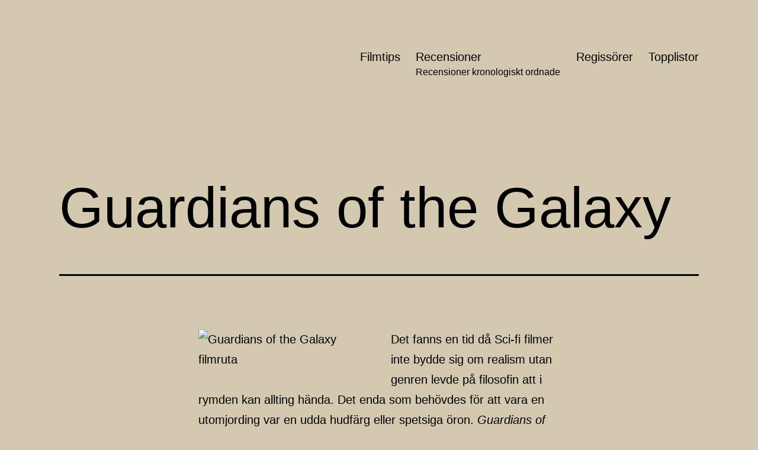

--- FILE ---
content_type: text/html; charset=UTF-8
request_url: https://filmtips.org/guardians-of-the-galaxy/
body_size: 12120
content:
<!doctype html>
<html lang="sv-SE" >
<head>
	<meta charset="UTF-8" />
	<meta name="viewport" content="width=device-width, initial-scale=1" />
	<title>Guardians of the Galaxy &#8211; Filmtips.org</title>
<meta name='robots' content='max-image-preview:large' />
<link rel="alternate" type="application/rss+xml" title="Filmtips.org &raquo; Webbflöde" href="https://filmtips.org/feed/" />
<link rel="alternate" type="application/rss+xml" title="Filmtips.org &raquo; Kommentarsflöde" href="https://filmtips.org/comments/feed/" />
		<!-- This site uses the Google Analytics by MonsterInsights plugin v9.2.4 - Using Analytics tracking - https://www.monsterinsights.com/ -->
		<!-- Observera: MonsterInsights är för närvarande inte konfigurerat på denna webbplats. Webbplatsägaren måste autentisera med Google Analytics i MonsterInsights inställningspanel. -->
					<!-- No tracking code set -->
				<!-- / Google Analytics by MonsterInsights -->
		<script>
window._wpemojiSettings = {"baseUrl":"https:\/\/s.w.org\/images\/core\/emoji\/15.0.3\/72x72\/","ext":".png","svgUrl":"https:\/\/s.w.org\/images\/core\/emoji\/15.0.3\/svg\/","svgExt":".svg","source":{"concatemoji":"https:\/\/filmtips.org\/wp-includes\/js\/wp-emoji-release.min.js?ver=6.6.4"}};
/*! This file is auto-generated */
!function(i,n){var o,s,e;function c(e){try{var t={supportTests:e,timestamp:(new Date).valueOf()};sessionStorage.setItem(o,JSON.stringify(t))}catch(e){}}function p(e,t,n){e.clearRect(0,0,e.canvas.width,e.canvas.height),e.fillText(t,0,0);var t=new Uint32Array(e.getImageData(0,0,e.canvas.width,e.canvas.height).data),r=(e.clearRect(0,0,e.canvas.width,e.canvas.height),e.fillText(n,0,0),new Uint32Array(e.getImageData(0,0,e.canvas.width,e.canvas.height).data));return t.every(function(e,t){return e===r[t]})}function u(e,t,n){switch(t){case"flag":return n(e,"\ud83c\udff3\ufe0f\u200d\u26a7\ufe0f","\ud83c\udff3\ufe0f\u200b\u26a7\ufe0f")?!1:!n(e,"\ud83c\uddfa\ud83c\uddf3","\ud83c\uddfa\u200b\ud83c\uddf3")&&!n(e,"\ud83c\udff4\udb40\udc67\udb40\udc62\udb40\udc65\udb40\udc6e\udb40\udc67\udb40\udc7f","\ud83c\udff4\u200b\udb40\udc67\u200b\udb40\udc62\u200b\udb40\udc65\u200b\udb40\udc6e\u200b\udb40\udc67\u200b\udb40\udc7f");case"emoji":return!n(e,"\ud83d\udc26\u200d\u2b1b","\ud83d\udc26\u200b\u2b1b")}return!1}function f(e,t,n){var r="undefined"!=typeof WorkerGlobalScope&&self instanceof WorkerGlobalScope?new OffscreenCanvas(300,150):i.createElement("canvas"),a=r.getContext("2d",{willReadFrequently:!0}),o=(a.textBaseline="top",a.font="600 32px Arial",{});return e.forEach(function(e){o[e]=t(a,e,n)}),o}function t(e){var t=i.createElement("script");t.src=e,t.defer=!0,i.head.appendChild(t)}"undefined"!=typeof Promise&&(o="wpEmojiSettingsSupports",s=["flag","emoji"],n.supports={everything:!0,everythingExceptFlag:!0},e=new Promise(function(e){i.addEventListener("DOMContentLoaded",e,{once:!0})}),new Promise(function(t){var n=function(){try{var e=JSON.parse(sessionStorage.getItem(o));if("object"==typeof e&&"number"==typeof e.timestamp&&(new Date).valueOf()<e.timestamp+604800&&"object"==typeof e.supportTests)return e.supportTests}catch(e){}return null}();if(!n){if("undefined"!=typeof Worker&&"undefined"!=typeof OffscreenCanvas&&"undefined"!=typeof URL&&URL.createObjectURL&&"undefined"!=typeof Blob)try{var e="postMessage("+f.toString()+"("+[JSON.stringify(s),u.toString(),p.toString()].join(",")+"));",r=new Blob([e],{type:"text/javascript"}),a=new Worker(URL.createObjectURL(r),{name:"wpTestEmojiSupports"});return void(a.onmessage=function(e){c(n=e.data),a.terminate(),t(n)})}catch(e){}c(n=f(s,u,p))}t(n)}).then(function(e){for(var t in e)n.supports[t]=e[t],n.supports.everything=n.supports.everything&&n.supports[t],"flag"!==t&&(n.supports.everythingExceptFlag=n.supports.everythingExceptFlag&&n.supports[t]);n.supports.everythingExceptFlag=n.supports.everythingExceptFlag&&!n.supports.flag,n.DOMReady=!1,n.readyCallback=function(){n.DOMReady=!0}}).then(function(){return e}).then(function(){var e;n.supports.everything||(n.readyCallback(),(e=n.source||{}).concatemoji?t(e.concatemoji):e.wpemoji&&e.twemoji&&(t(e.twemoji),t(e.wpemoji)))}))}((window,document),window._wpemojiSettings);
</script>
<style id='wp-emoji-styles-inline-css'>

	img.wp-smiley, img.emoji {
		display: inline !important;
		border: none !important;
		box-shadow: none !important;
		height: 1em !important;
		width: 1em !important;
		margin: 0 0.07em !important;
		vertical-align: -0.1em !important;
		background: none !important;
		padding: 0 !important;
	}
</style>
<link rel='stylesheet' id='wp-block-library-css' href='https://filmtips.org/wp-includes/css/dist/block-library/style.min.css?ver=6.6.4' media='all' />
<style id='wp-block-library-theme-inline-css'>
.wp-block-audio :where(figcaption){color:#555;font-size:13px;text-align:center}.is-dark-theme .wp-block-audio :where(figcaption){color:#ffffffa6}.wp-block-audio{margin:0 0 1em}.wp-block-code{border:1px solid #ccc;border-radius:4px;font-family:Menlo,Consolas,monaco,monospace;padding:.8em 1em}.wp-block-embed :where(figcaption){color:#555;font-size:13px;text-align:center}.is-dark-theme .wp-block-embed :where(figcaption){color:#ffffffa6}.wp-block-embed{margin:0 0 1em}.blocks-gallery-caption{color:#555;font-size:13px;text-align:center}.is-dark-theme .blocks-gallery-caption{color:#ffffffa6}:root :where(.wp-block-image figcaption){color:#555;font-size:13px;text-align:center}.is-dark-theme :root :where(.wp-block-image figcaption){color:#ffffffa6}.wp-block-image{margin:0 0 1em}.wp-block-pullquote{border-bottom:4px solid;border-top:4px solid;color:currentColor;margin-bottom:1.75em}.wp-block-pullquote cite,.wp-block-pullquote footer,.wp-block-pullquote__citation{color:currentColor;font-size:.8125em;font-style:normal;text-transform:uppercase}.wp-block-quote{border-left:.25em solid;margin:0 0 1.75em;padding-left:1em}.wp-block-quote cite,.wp-block-quote footer{color:currentColor;font-size:.8125em;font-style:normal;position:relative}.wp-block-quote.has-text-align-right{border-left:none;border-right:.25em solid;padding-left:0;padding-right:1em}.wp-block-quote.has-text-align-center{border:none;padding-left:0}.wp-block-quote.is-large,.wp-block-quote.is-style-large,.wp-block-quote.is-style-plain{border:none}.wp-block-search .wp-block-search__label{font-weight:700}.wp-block-search__button{border:1px solid #ccc;padding:.375em .625em}:where(.wp-block-group.has-background){padding:1.25em 2.375em}.wp-block-separator.has-css-opacity{opacity:.4}.wp-block-separator{border:none;border-bottom:2px solid;margin-left:auto;margin-right:auto}.wp-block-separator.has-alpha-channel-opacity{opacity:1}.wp-block-separator:not(.is-style-wide):not(.is-style-dots){width:100px}.wp-block-separator.has-background:not(.is-style-dots){border-bottom:none;height:1px}.wp-block-separator.has-background:not(.is-style-wide):not(.is-style-dots){height:2px}.wp-block-table{margin:0 0 1em}.wp-block-table td,.wp-block-table th{word-break:normal}.wp-block-table :where(figcaption){color:#555;font-size:13px;text-align:center}.is-dark-theme .wp-block-table :where(figcaption){color:#ffffffa6}.wp-block-video :where(figcaption){color:#555;font-size:13px;text-align:center}.is-dark-theme .wp-block-video :where(figcaption){color:#ffffffa6}.wp-block-video{margin:0 0 1em}:root :where(.wp-block-template-part.has-background){margin-bottom:0;margin-top:0;padding:1.25em 2.375em}
</style>
<style id='classic-theme-styles-inline-css'>
/*! This file is auto-generated */
.wp-block-button__link{color:#fff;background-color:#32373c;border-radius:9999px;box-shadow:none;text-decoration:none;padding:calc(.667em + 2px) calc(1.333em + 2px);font-size:1.125em}.wp-block-file__button{background:#32373c;color:#fff;text-decoration:none}
</style>
<style id='global-styles-inline-css'>
:root{--wp--preset--aspect-ratio--square: 1;--wp--preset--aspect-ratio--4-3: 4/3;--wp--preset--aspect-ratio--3-4: 3/4;--wp--preset--aspect-ratio--3-2: 3/2;--wp--preset--aspect-ratio--2-3: 2/3;--wp--preset--aspect-ratio--16-9: 16/9;--wp--preset--aspect-ratio--9-16: 9/16;--wp--preset--color--black: #000000;--wp--preset--color--cyan-bluish-gray: #abb8c3;--wp--preset--color--white: #FFFFFF;--wp--preset--color--pale-pink: #f78da7;--wp--preset--color--vivid-red: #cf2e2e;--wp--preset--color--luminous-vivid-orange: #ff6900;--wp--preset--color--luminous-vivid-amber: #fcb900;--wp--preset--color--light-green-cyan: #7bdcb5;--wp--preset--color--vivid-green-cyan: #00d084;--wp--preset--color--pale-cyan-blue: #8ed1fc;--wp--preset--color--vivid-cyan-blue: #0693e3;--wp--preset--color--vivid-purple: #9b51e0;--wp--preset--color--dark-gray: #28303D;--wp--preset--color--gray: #39414D;--wp--preset--color--green: #D1E4DD;--wp--preset--color--blue: #D1DFE4;--wp--preset--color--purple: #D1D1E4;--wp--preset--color--red: #E4D1D1;--wp--preset--color--orange: #E4DAD1;--wp--preset--color--yellow: #EEEADD;--wp--preset--gradient--vivid-cyan-blue-to-vivid-purple: linear-gradient(135deg,rgba(6,147,227,1) 0%,rgb(155,81,224) 100%);--wp--preset--gradient--light-green-cyan-to-vivid-green-cyan: linear-gradient(135deg,rgb(122,220,180) 0%,rgb(0,208,130) 100%);--wp--preset--gradient--luminous-vivid-amber-to-luminous-vivid-orange: linear-gradient(135deg,rgba(252,185,0,1) 0%,rgba(255,105,0,1) 100%);--wp--preset--gradient--luminous-vivid-orange-to-vivid-red: linear-gradient(135deg,rgba(255,105,0,1) 0%,rgb(207,46,46) 100%);--wp--preset--gradient--very-light-gray-to-cyan-bluish-gray: linear-gradient(135deg,rgb(238,238,238) 0%,rgb(169,184,195) 100%);--wp--preset--gradient--cool-to-warm-spectrum: linear-gradient(135deg,rgb(74,234,220) 0%,rgb(151,120,209) 20%,rgb(207,42,186) 40%,rgb(238,44,130) 60%,rgb(251,105,98) 80%,rgb(254,248,76) 100%);--wp--preset--gradient--blush-light-purple: linear-gradient(135deg,rgb(255,206,236) 0%,rgb(152,150,240) 100%);--wp--preset--gradient--blush-bordeaux: linear-gradient(135deg,rgb(254,205,165) 0%,rgb(254,45,45) 50%,rgb(107,0,62) 100%);--wp--preset--gradient--luminous-dusk: linear-gradient(135deg,rgb(255,203,112) 0%,rgb(199,81,192) 50%,rgb(65,88,208) 100%);--wp--preset--gradient--pale-ocean: linear-gradient(135deg,rgb(255,245,203) 0%,rgb(182,227,212) 50%,rgb(51,167,181) 100%);--wp--preset--gradient--electric-grass: linear-gradient(135deg,rgb(202,248,128) 0%,rgb(113,206,126) 100%);--wp--preset--gradient--midnight: linear-gradient(135deg,rgb(2,3,129) 0%,rgb(40,116,252) 100%);--wp--preset--gradient--purple-to-yellow: linear-gradient(160deg, #D1D1E4 0%, #EEEADD 100%);--wp--preset--gradient--yellow-to-purple: linear-gradient(160deg, #EEEADD 0%, #D1D1E4 100%);--wp--preset--gradient--green-to-yellow: linear-gradient(160deg, #D1E4DD 0%, #EEEADD 100%);--wp--preset--gradient--yellow-to-green: linear-gradient(160deg, #EEEADD 0%, #D1E4DD 100%);--wp--preset--gradient--red-to-yellow: linear-gradient(160deg, #E4D1D1 0%, #EEEADD 100%);--wp--preset--gradient--yellow-to-red: linear-gradient(160deg, #EEEADD 0%, #E4D1D1 100%);--wp--preset--gradient--purple-to-red: linear-gradient(160deg, #D1D1E4 0%, #E4D1D1 100%);--wp--preset--gradient--red-to-purple: linear-gradient(160deg, #E4D1D1 0%, #D1D1E4 100%);--wp--preset--font-size--small: 18px;--wp--preset--font-size--medium: 20px;--wp--preset--font-size--large: 24px;--wp--preset--font-size--x-large: 42px;--wp--preset--font-size--extra-small: 16px;--wp--preset--font-size--normal: 20px;--wp--preset--font-size--extra-large: 40px;--wp--preset--font-size--huge: 96px;--wp--preset--font-size--gigantic: 144px;--wp--preset--spacing--20: 0.44rem;--wp--preset--spacing--30: 0.67rem;--wp--preset--spacing--40: 1rem;--wp--preset--spacing--50: 1.5rem;--wp--preset--spacing--60: 2.25rem;--wp--preset--spacing--70: 3.38rem;--wp--preset--spacing--80: 5.06rem;--wp--preset--shadow--natural: 6px 6px 9px rgba(0, 0, 0, 0.2);--wp--preset--shadow--deep: 12px 12px 50px rgba(0, 0, 0, 0.4);--wp--preset--shadow--sharp: 6px 6px 0px rgba(0, 0, 0, 0.2);--wp--preset--shadow--outlined: 6px 6px 0px -3px rgba(255, 255, 255, 1), 6px 6px rgba(0, 0, 0, 1);--wp--preset--shadow--crisp: 6px 6px 0px rgba(0, 0, 0, 1);}:where(.is-layout-flex){gap: 0.5em;}:where(.is-layout-grid){gap: 0.5em;}body .is-layout-flex{display: flex;}.is-layout-flex{flex-wrap: wrap;align-items: center;}.is-layout-flex > :is(*, div){margin: 0;}body .is-layout-grid{display: grid;}.is-layout-grid > :is(*, div){margin: 0;}:where(.wp-block-columns.is-layout-flex){gap: 2em;}:where(.wp-block-columns.is-layout-grid){gap: 2em;}:where(.wp-block-post-template.is-layout-flex){gap: 1.25em;}:where(.wp-block-post-template.is-layout-grid){gap: 1.25em;}.has-black-color{color: var(--wp--preset--color--black) !important;}.has-cyan-bluish-gray-color{color: var(--wp--preset--color--cyan-bluish-gray) !important;}.has-white-color{color: var(--wp--preset--color--white) !important;}.has-pale-pink-color{color: var(--wp--preset--color--pale-pink) !important;}.has-vivid-red-color{color: var(--wp--preset--color--vivid-red) !important;}.has-luminous-vivid-orange-color{color: var(--wp--preset--color--luminous-vivid-orange) !important;}.has-luminous-vivid-amber-color{color: var(--wp--preset--color--luminous-vivid-amber) !important;}.has-light-green-cyan-color{color: var(--wp--preset--color--light-green-cyan) !important;}.has-vivid-green-cyan-color{color: var(--wp--preset--color--vivid-green-cyan) !important;}.has-pale-cyan-blue-color{color: var(--wp--preset--color--pale-cyan-blue) !important;}.has-vivid-cyan-blue-color{color: var(--wp--preset--color--vivid-cyan-blue) !important;}.has-vivid-purple-color{color: var(--wp--preset--color--vivid-purple) !important;}.has-black-background-color{background-color: var(--wp--preset--color--black) !important;}.has-cyan-bluish-gray-background-color{background-color: var(--wp--preset--color--cyan-bluish-gray) !important;}.has-white-background-color{background-color: var(--wp--preset--color--white) !important;}.has-pale-pink-background-color{background-color: var(--wp--preset--color--pale-pink) !important;}.has-vivid-red-background-color{background-color: var(--wp--preset--color--vivid-red) !important;}.has-luminous-vivid-orange-background-color{background-color: var(--wp--preset--color--luminous-vivid-orange) !important;}.has-luminous-vivid-amber-background-color{background-color: var(--wp--preset--color--luminous-vivid-amber) !important;}.has-light-green-cyan-background-color{background-color: var(--wp--preset--color--light-green-cyan) !important;}.has-vivid-green-cyan-background-color{background-color: var(--wp--preset--color--vivid-green-cyan) !important;}.has-pale-cyan-blue-background-color{background-color: var(--wp--preset--color--pale-cyan-blue) !important;}.has-vivid-cyan-blue-background-color{background-color: var(--wp--preset--color--vivid-cyan-blue) !important;}.has-vivid-purple-background-color{background-color: var(--wp--preset--color--vivid-purple) !important;}.has-black-border-color{border-color: var(--wp--preset--color--black) !important;}.has-cyan-bluish-gray-border-color{border-color: var(--wp--preset--color--cyan-bluish-gray) !important;}.has-white-border-color{border-color: var(--wp--preset--color--white) !important;}.has-pale-pink-border-color{border-color: var(--wp--preset--color--pale-pink) !important;}.has-vivid-red-border-color{border-color: var(--wp--preset--color--vivid-red) !important;}.has-luminous-vivid-orange-border-color{border-color: var(--wp--preset--color--luminous-vivid-orange) !important;}.has-luminous-vivid-amber-border-color{border-color: var(--wp--preset--color--luminous-vivid-amber) !important;}.has-light-green-cyan-border-color{border-color: var(--wp--preset--color--light-green-cyan) !important;}.has-vivid-green-cyan-border-color{border-color: var(--wp--preset--color--vivid-green-cyan) !important;}.has-pale-cyan-blue-border-color{border-color: var(--wp--preset--color--pale-cyan-blue) !important;}.has-vivid-cyan-blue-border-color{border-color: var(--wp--preset--color--vivid-cyan-blue) !important;}.has-vivid-purple-border-color{border-color: var(--wp--preset--color--vivid-purple) !important;}.has-vivid-cyan-blue-to-vivid-purple-gradient-background{background: var(--wp--preset--gradient--vivid-cyan-blue-to-vivid-purple) !important;}.has-light-green-cyan-to-vivid-green-cyan-gradient-background{background: var(--wp--preset--gradient--light-green-cyan-to-vivid-green-cyan) !important;}.has-luminous-vivid-amber-to-luminous-vivid-orange-gradient-background{background: var(--wp--preset--gradient--luminous-vivid-amber-to-luminous-vivid-orange) !important;}.has-luminous-vivid-orange-to-vivid-red-gradient-background{background: var(--wp--preset--gradient--luminous-vivid-orange-to-vivid-red) !important;}.has-very-light-gray-to-cyan-bluish-gray-gradient-background{background: var(--wp--preset--gradient--very-light-gray-to-cyan-bluish-gray) !important;}.has-cool-to-warm-spectrum-gradient-background{background: var(--wp--preset--gradient--cool-to-warm-spectrum) !important;}.has-blush-light-purple-gradient-background{background: var(--wp--preset--gradient--blush-light-purple) !important;}.has-blush-bordeaux-gradient-background{background: var(--wp--preset--gradient--blush-bordeaux) !important;}.has-luminous-dusk-gradient-background{background: var(--wp--preset--gradient--luminous-dusk) !important;}.has-pale-ocean-gradient-background{background: var(--wp--preset--gradient--pale-ocean) !important;}.has-electric-grass-gradient-background{background: var(--wp--preset--gradient--electric-grass) !important;}.has-midnight-gradient-background{background: var(--wp--preset--gradient--midnight) !important;}.has-small-font-size{font-size: var(--wp--preset--font-size--small) !important;}.has-medium-font-size{font-size: var(--wp--preset--font-size--medium) !important;}.has-large-font-size{font-size: var(--wp--preset--font-size--large) !important;}.has-x-large-font-size{font-size: var(--wp--preset--font-size--x-large) !important;}
:where(.wp-block-post-template.is-layout-flex){gap: 1.25em;}:where(.wp-block-post-template.is-layout-grid){gap: 1.25em;}
:where(.wp-block-columns.is-layout-flex){gap: 2em;}:where(.wp-block-columns.is-layout-grid){gap: 2em;}
:root :where(.wp-block-pullquote){font-size: 1.5em;line-height: 1.6;}
</style>
<link rel='stylesheet' id='twenty-twenty-one-style-css' href='https://filmtips.org/wp-content/themes/twentytwentyone/style.css?ver=1.6' media='all' />
<style id='twenty-twenty-one-style-inline-css'>
:root{--global--color-background: #d3c8b0;--global--color-primary: #000;--global--color-secondary: #000;--button--color-background: #000;--button--color-text-hover: #000;}
</style>
<link rel='stylesheet' id='twenty-twenty-one-print-style-css' href='https://filmtips.org/wp-content/themes/twentytwentyone/assets/css/print.css?ver=1.6' media='print' />
<script src="https://filmtips.org/wp-includes/js/jquery/jquery.min.js?ver=3.7.1" id="jquery-core-js"></script>
<script src="https://filmtips.org/wp-includes/js/jquery/jquery-migrate.min.js?ver=3.4.1" id="jquery-migrate-js"></script>
<link rel="https://api.w.org/" href="https://filmtips.org/wp-json/" /><link rel="alternate" title="JSON" type="application/json" href="https://filmtips.org/wp-json/wp/v2/posts/4791" /><link rel="EditURI" type="application/rsd+xml" title="RSD" href="https://filmtips.org/xmlrpc.php?rsd" />
<meta name="generator" content="WordPress 6.6.4" />
<link rel="canonical" href="https://filmtips.org/guardians-of-the-galaxy/" />
<link rel='shortlink' href='https://filmtips.org/?p=4791' />
<link rel="alternate" title="oEmbed (JSON)" type="application/json+oembed" href="https://filmtips.org/wp-json/oembed/1.0/embed?url=https%3A%2F%2Ffilmtips.org%2Fguardians-of-the-galaxy%2F" />
<link rel="alternate" title="oEmbed (XML)" type="text/xml+oembed" href="https://filmtips.org/wp-json/oembed/1.0/embed?url=https%3A%2F%2Ffilmtips.org%2Fguardians-of-the-galaxy%2F&#038;format=xml" />
	<link rel="stylesheet" type="text/css" href="http://filmtips.org/wp-content/plugins/star-rating-for-reviews/star-rating.css" /><style id="custom-background-css">
body.custom-background { background-color: #d3c8b0; }
</style>
	</head>

<body class="post-template-default single single-post postid-4791 single-format-standard custom-background wp-embed-responsive is-light-theme no-js singular has-main-navigation">
<div id="page" class="site">
	<a class="skip-link screen-reader-text" href="#content">Hoppa till innehåll</a>

	
<header id="masthead" class="site-header has-menu">

	

<div class="site-branding">

	
						<p class="screen-reader-text"><a href="https://filmtips.org/">Filmtips.org</a></p>
			
	</div><!-- .site-branding -->
	
	<nav id="site-navigation" class="primary-navigation" aria-label="Primär meny">
		<div class="menu-button-container">
			<button id="primary-mobile-menu" class="button" aria-controls="primary-menu-list" aria-expanded="false">
				<span class="dropdown-icon open">Meny					<svg class="svg-icon" width="24" height="24" aria-hidden="true" role="img" focusable="false" viewBox="0 0 24 24" fill="none" xmlns="http://www.w3.org/2000/svg"><path fill-rule="evenodd" clip-rule="evenodd" d="M4.5 6H19.5V7.5H4.5V6ZM4.5 12H19.5V13.5H4.5V12ZM19.5 18H4.5V19.5H19.5V18Z" fill="currentColor"/></svg>				</span>
				<span class="dropdown-icon close">Stäng					<svg class="svg-icon" width="24" height="24" aria-hidden="true" role="img" focusable="false" viewBox="0 0 24 24" fill="none" xmlns="http://www.w3.org/2000/svg"><path fill-rule="evenodd" clip-rule="evenodd" d="M12 10.9394L5.53033 4.46973L4.46967 5.53039L10.9393 12.0001L4.46967 18.4697L5.53033 19.5304L12 13.0607L18.4697 19.5304L19.5303 18.4697L13.0607 12.0001L19.5303 5.53039L18.4697 4.46973L12 10.9394Z" fill="currentColor"/></svg>				</span>
			</button><!-- #primary-mobile-menu -->
		</div><!-- .menu-button-container -->
		<div class="primary-menu-container"><ul id="primary-menu-list" class="menu-wrapper"><li id="menu-item-6968" class="menu-item menu-item-type-post_type menu-item-object-page menu-item-home menu-item-6968"><a href="https://filmtips.org/">Filmtips</a></li>
<li id="menu-item-3394" class="menu-item menu-item-type-taxonomy menu-item-object-category current-post-ancestor current-menu-parent current-post-parent menu-item-3394"><a href="https://filmtips.org/category/recensioner/">Recensioner<p class="menu-item-description"><span>Recensioner kronologiskt ordnade</span></p></a></li>
<li id="menu-item-3395" class="menu-item menu-item-type-taxonomy menu-item-object-category menu-item-3395"><a href="https://filmtips.org/category/regissorer/">Regissörer</a></li>
<li id="menu-item-6993" class="menu-item menu-item-type-post_type menu-item-object-page menu-item-6993"><a href="https://filmtips.org/topplistor/">Topplistor</a></li>
</ul></div>	</nav><!-- #site-navigation -->

</header><!-- #masthead -->

	<div id="content" class="site-content">
		<div id="primary" class="content-area">
			<main id="main" class="site-main">

<article id="post-4791" class="post-4791 post type-post status-publish format-standard hentry category-nya-filmer category-recensioner tag-aventyr tag-science-fiction entry">

	<header class="entry-header alignwide">
		<h1 class="entry-title">Guardians of the Galaxy</h1>			</header><!-- .entry-header -->

	<div class="entry-content">
		<p><img fetchpriority="high" decoding="async" class="alignleft size-full wp-image-4792" src="http://media.filmtips.org/2014/09/guardians_of_the_galaxy.jpg" alt="Guardians of the Galaxy filmruta" width="300" height="445" srcset="http://media.filmtips.org/2014/09/guardians_of_the_galaxy.jpg 300w, http://media.filmtips.org/2014/09/guardians_of_the_galaxy-202x300.jpg 202w" sizes="(max-width: 300px) 100vw, 300px" />Det fanns en tid då Sci-fi filmer inte bydde sig om realism utan genren levde på filosofin att i rymden kan allting hända. Det enda som behövdes för att vara en utomjording var en udda hudfärg eller spetsiga öron. <em>Guardians of the Galaxy</em> är en throwback till den tiden. Talande tvättbjörnar och träd med Vin Diesels röst är vardag i det här universumet och jag är otroligt glad över att få göra en resa i det här universumet.</p>
<p><em>Guardians of the Galaxy</em> är det senaste kapitlet i den filmserien som <em>Iron Man</em>-filmerna, <em>Thor, Captain America</em>, <em>The Avengers </em>etc tillhör men kan ses helt utan någon kunskap om de filmerna. <em>Guardians of the Galaxy</em> handlar om ett gäng osannolika hjältar som måste slå sig samman för att hindra att ett mystiskt föremål att hamna i en ond härskares händer då det kan leda till universums undergång. Det låter som något en kan ha sätt tidigare men filmen lyckas göra det till en ny upplevelse med mycket humor, självmedvetenhet och lite Björn Skifs (musik).</p>
<p>Att filmen använder sig av ett klassiskt mönster kan också förlåtas då den fokuserar mer på sina karaktärer än sin story och karaktärerna lyckas bryta lite ifrån sina arketyper. Lite synd bara att den stereotypen som jag helst hade velat att filmen bröt sig ifrån, den tuffa kvinnliga krigare som ändå hela tiden måste räddas av män, sitter fast som sten.</p>
<p>Detta är en film som vet att den inte behöver ta sig själv särskilt seriöst men den tar saker tillräckligt seriöst så vi bryr oss om karaktärerna och det som händer. Något jag tycker vissa superhjältefilmer som försöker vara roliga glömmer bort medan andra tar sig själva för seriöst. <em>Guardians of the Galaxy</em> hittar en bra balans.</p>
<p>Sugen på Star Wars men orkar inte vänta på Episod sju? Då är <em>Guardians of the Galaxy</em> filmen för dig. Det är det bästa rymdäventyret på åratal.</p>
<p><strong>Filmens betyg:</strong> <img decoding="async" src="http://filmtips.org/wp-content/plugins/star-rating-for-reviews/images/star.png" alt="&#9733;" /><img decoding="async" src="http://filmtips.org/wp-content/plugins/star-rating-for-reviews/images/star.png" alt="&#9733;" /><img decoding="async" src="http://filmtips.org/wp-content/plugins/star-rating-for-reviews/images/star.png" alt="&#9733;" /><img decoding="async" src="http://filmtips.org/wp-content/plugins/star-rating-for-reviews/images/star.png" alt="&#9733;" /><img decoding="async" src="http://filmtips.org/wp-content/plugins/star-rating-for-reviews/images/star.png" alt="&#9733;" /><img decoding="async" src="http://filmtips.org/wp-content/plugins/star-rating-for-reviews/images/star.png" alt="&#9733;" /><img decoding="async" src="http://filmtips.org/wp-content/plugins/star-rating-for-reviews/images/star.png" alt="&#9733;" /><img decoding="async" src="http://filmtips.org/wp-content/plugins/star-rating-for-reviews/images/blankstar.png" alt="&#9734;" /><img decoding="async" src="http://filmtips.org/wp-content/plugins/star-rating-for-reviews/images/blankstar.png" alt="&#9734;" /><img decoding="async" src="http://filmtips.org/wp-content/plugins/star-rating-for-reviews/images/blankstar.png" alt="&#9734;" /></p>
<p>Recension av Jonatan Westerman</p>
	</div><!-- .entry-content -->

	<footer class="entry-footer default-max-width">
		<div class="posted-by"><span class="posted-on">Publicerat den <time class="entry-date published updated" datetime="2014-09-08T07:09:56+01:00">08/09/2014</time></span><span class="byline">av <a href="https://filmtips.org/author/filmtips/" rel="author">Filmtips</a></span></div><div class="post-taxonomies"><span class="cat-links">Kategoriserat som <a href="https://filmtips.org/category/nya-filmer/" rel="category tag">Nya filmer</a>, <a href="https://filmtips.org/category/recensioner/" rel="category tag">Recensioner</a> </span><span class="tags-links">Märkt <a href="https://filmtips.org/tag/aventyr/" rel="tag">Äventyr</a>, <a href="https://filmtips.org/tag/science-fiction/" rel="tag">Science fiction</a></span></div>	</footer><!-- .entry-footer -->

				
</article><!-- #post-4791 -->

	<nav class="navigation post-navigation" aria-label="Inlägg">
		<h2 class="screen-reader-text">Inläggsnavigering</h2>
		<div class="nav-links"><div class="nav-previous"><a href="https://filmtips.org/bad-lieutenant/" rel="prev"><p class="meta-nav"><svg class="svg-icon" width="24" height="24" aria-hidden="true" role="img" focusable="false" viewBox="0 0 24 24" fill="none" xmlns="http://www.w3.org/2000/svg"><path fill-rule="evenodd" clip-rule="evenodd" d="M20 13v-2H8l4-4-1-2-7 7 7 7 1-2-4-4z" fill="currentColor"/></svg>Föregående inlägg</p><p class="post-title">Bad Lieutenant</p></a></div><div class="nav-next"><a href="https://filmtips.org/man-of-the-west/" rel="next"><p class="meta-nav">Nästa inlägg<svg class="svg-icon" width="24" height="24" aria-hidden="true" role="img" focusable="false" viewBox="0 0 24 24" fill="none" xmlns="http://www.w3.org/2000/svg"><path fill-rule="evenodd" clip-rule="evenodd" d="m4 13v-2h12l-4-4 1-2 7 7-7 7-1-2 4-4z" fill="currentColor"/></svg></p><p class="post-title">Man of the West</p></a></div></div>
	</nav>			</main><!-- #main -->
		</div><!-- #primary -->
	</div><!-- #content -->

	
	<aside class="widget-area">
		<section id="search-4" class="widget widget_search"><form role="search"  method="get" class="search-form" action="https://filmtips.org/">
	<label for="search-form-1">Sök …</label>
	<input type="search" id="search-form-1" class="search-field" value="" name="s" />
	<input type="submit" class="search-submit" value="Sök" />
</form>
</section><section id="tag_cloud-9" class="widget widget_tag_cloud"><h2 class="widget-title">Genrer</h2><nav aria-label="Genrer"><div class="tagcloud"><a href="https://filmtips.org/tag/action/" class="tag-cloud-link tag-link-20 tag-link-position-1" style="font-size: 16.307692307692pt;" aria-label="Action (35 objekt)">Action</a>
<a href="https://filmtips.org/tag/biografi/" class="tag-cloud-link tag-link-27 tag-link-position-2" style="font-size: 12.307692307692pt;" aria-label="Biografi (10 objekt)">Biografi</a>
<a href="https://filmtips.org/tag/drama/" class="tag-cloud-link tag-link-15 tag-link-position-3" style="font-size: 22pt;" aria-label="Drama (198 objekt)">Drama</a>
<a href="https://filmtips.org/tag/film-noir/" class="tag-cloud-link tag-link-18 tag-link-position-4" style="font-size: 12pt;" aria-label="Film noir (9 objekt)">Film noir</a>
<a href="https://filmtips.org/tag/historia/" class="tag-cloud-link tag-link-30 tag-link-position-5" style="font-size: 13.153846153846pt;" aria-label="Historia (13 objekt)">Historia</a>
<a href="https://filmtips.org/tag/komedi/" class="tag-cloud-link tag-link-17 tag-link-position-6" style="font-size: 17.538461538462pt;" aria-label="Komedi (51 objekt)">Komedi</a>
<a href="https://filmtips.org/tag/krigsfilm/" class="tag-cloud-link tag-link-23 tag-link-position-7" style="font-size: 15.461538461538pt;" aria-label="Krigsfilm (27 objekt)">Krigsfilm</a>
<a href="https://filmtips.org/tag/kriminalfilm/" class="tag-cloud-link tag-link-31 tag-link-position-8" style="font-size: 16.769230769231pt;" aria-label="Kriminalfilm (41 objekt)">Kriminalfilm</a>
<a href="https://filmtips.org/tag/science-fiction/" class="tag-cloud-link tag-link-21 tag-link-position-9" style="font-size: 15.769230769231pt;" aria-label="Science fiction (30 objekt)">Science fiction</a>
<a href="https://filmtips.org/tag/skrackfilm/" class="tag-cloud-link tag-link-35 tag-link-position-10" style="font-size: 8pt;" aria-label="Skräckfilm (2 objekt)">Skräckfilm</a>
<a href="https://filmtips.org/tag/thriller/" class="tag-cloud-link tag-link-19 tag-link-position-11" style="font-size: 18.076923076923pt;" aria-label="Thriller (61 objekt)">Thriller</a>
<a href="https://filmtips.org/tag/western/" class="tag-cloud-link tag-link-16 tag-link-position-12" style="font-size: 16.538461538462pt;" aria-label="Western (38 objekt)">Western</a>
<a href="https://filmtips.org/tag/aventyr/" class="tag-cloud-link tag-link-25 tag-link-position-13" style="font-size: 13.384615384615pt;" aria-label="Äventyr (14 objekt)">Äventyr</a></div>
</nav></section>	</aside><!-- .widget-area -->


	<footer id="colophon" class="site-footer">

					<nav aria-label="Sekundär meny" class="footer-navigation">
				<ul class="footer-navigation-wrapper">
					<li id="menu-item-949" class="menu-item menu-item-type-post_type menu-item-object-page menu-item-949"><a title="20 bästa action filmer" href="https://filmtips.org/action/"><span>Action<p class="menu-item-description"><span>Bästa action filmer 20. Dirty Harry (1971) Den första och bästa i serien med Clint Eastwood som den hårda snuten och machotypen Callahan. En seriemördare härjar i San Fransisco och för att skona sitt nästa offer utkrävs en lösensumma. Callahan tilldeles det obekväma uppdraget som kurir. 19. Spider-Man (2002) Med digitala effekter återuppstår Spindelmannen återigen på bioduken. Väggkryparen denna gång väl porträtterad av Tobey Maguire. William Dafoe spelar skurken Green Goblin och Kirsten Dunst är flickvännen Mary Jane Watson i underhållande serietidningsaction. 18. Die Hard (1988) John McClane har just anlänt till Los Angeles för att träffa sin fru på en nyårsfest högt upp i skyskrapan Nakatomi Plaza. Han anländer just lagom när byggnaden intas av tyska terrorister. Genuin action med Bruce Willis i högform. 17. First Blood (1982) John Rambo spelad av Sylvester Stallone är en krigsveteran från Vietnam som grips för lösdriveri. Fortfarande skakad av kriget reagerar han instinktivt när han smädas i arresten och lyckas fly. Jakten inleds med ett stort polisuppbåd, men ute i vildmarken är krigshjälten Rambo på sin hemmaplan.     16.  Snuten i Hollywood (1984) En actionkomedi av klassiskt snitt med polisen Axel Foley som under en mordutredning får lämna sina kvarter i Detroit för den extravaganta lyxen…</span></p></a></li>
<li id="menu-item-948" class="menu-item menu-item-type-post_type menu-item-object-page menu-item-948"><a title="20 bästa komedi filmer" href="https://filmtips.org/komedi/"><span>Komedi<p class="menu-item-description"><span>Bästa komedi filmer 20. Election (1999) Reese Witherspoon är den överambitiösa eleven Tracy Flick som läraren Jim McAllister (Matthew Broderick) drabbas av en svårtuthärdlig hatkärlek inför. En svart komedi med satirisk udd som kretsar kring ett skolval. 19. The Princess Bride (Bleka dödens minut, 1987) På ytan en gammaldags äventyrssaga om riddare och en fattig ung kvinna, men den är också en egensinnig komedi med originella grepp. Westley som har en orubblig jätte och en mästerlig fäktare vid sin sida försöker slita den sköna Buttercup från den onde prinsens armar. 18. Man on the Moon (1999) Jim Carrey gör ett fantastiskt porträtt av den excentriske komikern Andy Kaufman. Andy Kaufman är en underbetald ståuppkomiker som gör succé och blir delaktig i en TV-serie. Vid sidan av detta tänjer han samtidigt gränserna med vad som får kallas skämt.   17. Whisky Galore (Massor av Whisky, 1977) På en liten ö utanför Storbritannien sinar whiskyförråden helt som en effekt av andra världskrigets tilltagna ransonering. När ett fartyg fullastat med Whisky går på grund utanför ön är det inte konstigt att stämningen på ön blir orolig och hemlighetsfulla ting pågår i kulisserna. 16. Fest i byn (Jour de fête, 1948) Jacues Tatis kanske…</span></p></a></li>
<li id="menu-item-946" class="menu-item menu-item-type-post_type menu-item-object-page menu-item-946"><a title="20 bästa krigsfilmer " href="https://filmtips.org/krigsfilm/"><span>Krigsfilm<p class="menu-item-description"><span>Bästa krigsfilmer 20. Coming Home (Hemkomsten, 1978) 19. Schindler’s List (1993) 18. King &#038; Country (1964) 17. The Deer Hunter (1978) 16. Ran (1985) 15. M*A*S*H (1970) 14. Plutonen (Platoon, 1986) 13. Undergången – Hitler och tredje rikets fall (2005) 12. Pansarkryssaren Potemkin (1925) 11. Paths of Glory (Ärans väg, 1957) 10. En dödsdömd har rymt (Un condamé à mort s’est échappé, 1956) 9. The General (1926) 8. Den stora illusionen (La grande illusion, 1937) 7. Das Boot (1981) 6. Striden om Algeriet (La battaglia di Algeri, 1965) 5. The Great Escape (1963) 4. All Quiet on the Western Front (1930) 3. Lawrence av Arabien (1962) 2. The Bridge Over River Kwai (1957) 1. Apocalypze Now (1979)   Krigsfilm som genre Krigsfilmen är en genre som formades vid tiden för första världskriget. Ofta var det filmer som tog ställning mot kriget eller tog sympati för ena sidan, i den senare kategorin fanns D.W. Griffiths Hearts of the World (1918). Det har även gjorts filmer från motståndarsidans perspektiv som blivit populära i Västeuropa och USA. All Quiet on the Western Front (1930) är förvisso en amerikansk film, men utspelar sig i Tyskland och skildrar första världskriget. Ett annat exempel är Wolfgang Petersens Das Boot (1981)…</span></p></a></li>
<li id="menu-item-950" class="menu-item menu-item-type-post_type menu-item-object-page menu-item-950"><a title="20 bästa science fiction filmer" href="https://filmtips.org/science-fiction/"><span>Science fiction<p class="menu-item-description"><span>Bästa science fiction filmer 20. Mars Attacks! (1996) Absurd science fiction komedi med imposant ensemble, bland annat Jack Nicholson, Michael J Fox, Danny DeVito och Sarah Jessica Parker. Utomjordningar landar på jorden och den naive amerikanske presidenten tar på sig silkesvantarna.  19. Alphaville (1965) Den franske auteuren Jean-Lus Godards särpräglade science fiction blandar stildrag från film noir och besitter en lekfull attityd mot genren. Kan ses som en satir över ett alltmer teknologiskt och kapitalistiskt samhälle, men också som en deckare i en besynnerlig värld. 18. Terminator 2: Judgment Day (1991) En hyperteknologisk cyborg anländer från en annan tid för att förgöra en viss John Connor som i framtiden ska bli motståndsrörelsens ledare mot maskinernas välde. Fantastiska specialeffekter och tung action i Arnold Schwarzeneggers förmodligen bästa film. 17. Soylent Green (1973) Jorden är överbefolkad och livsmedel har blivit en bristvara. Matransoner ges ut bestående av vatten och något vid namn Soylent Green. När ordföranden för företaget Soylent Green mördas dras detektiven Thorn in i ett förbluffande mysterium. 16. Tillbaka till framtiden (Back to the Future, 1985) En klassisk science fiction komedi med Michael J Fox som tidsresenären Marty McFly. Märkliga tidsparadoxer uppstår när Marty reser tillbaka i tiden i en film med…</span></p></a></li>
<li id="menu-item-1543" class="menu-item menu-item-type-post_type menu-item-object-page menu-item-1543"><a href="https://filmtips.org/thriller/"><span>Thriller<p class="menu-item-description"><span>Bästa thriller filmer   20. Point Black (1967) Walker har suttit på Alcatraz, men nu är han frisläppt och vill komma åt de pengar som finns undangömda. Säregen filmstil av regissören John Boorman med hårdingen Lee Marvin i huvudrollen.  19. Frenzy (1972) Hitchcock visar än en gång prov på han kan åstadkomma i spänning och underhållning i en av hans sista filmer. Filmen som utspelar sig i London består av väl formade karaktärer och som vanlig förskönas inget i dennes filmer. 18. Bullit (1971) Realistisk kriminalhistoria från 70-talet med Steve McQueen som polisen Frank Bullitt. Bullitt har ansvaret då ett maffiavittne ska skyddas, men då problem uppstår tvingas han till okonventionella metoder. Filmen är lyckad såväl i aspekten av komplext drama och förmedlare av spänning. 17. High Sierra (1941) Humphrey Bogart och Ida Lupino som två oroliga själar som träffas då ett rån planeras. En spännande actionthriller där temat också gestaltar hur en man dras mot sin egen undergång – det enda som återstår efter att ens öde är har blivit beseglat. 16. The Ghost Writer (2010) Evan McGregor imponerar i rollen som spökskrivare åt den avgående engelske premiärministern. Regissören Roman Polanskis touch är omisskännlig, vilket ger klass och hög…</span></p></a></li>
<li id="menu-item-2305" class="menu-item menu-item-type-post_type menu-item-object-page menu-item-2305"><a title="20 bästa western filrmer" href="https://filmtips.org/western/"><span>Western</a></li>
<li id="menu-item-6836" class="menu-item menu-item-type-post_type menu-item-object-page menu-item-6836"><a href="https://filmtips.org/skrackfilmer/"><span>Skräckfilmer</a></li>
<li id="menu-item-5079" class="menu-item menu-item-type-post_type menu-item-object-page menu-item-5079"><a href="https://filmtips.org/gangster/"><span>Gangster</a></li>
<li id="menu-item-5952" class="menu-item menu-item-type-post_type menu-item-object-page menu-item-5952"><a href="https://filmtips.org/kriminalfilm/"><span>Kriminalfilm</a></li>
<li id="menu-item-5078" class="menu-item menu-item-type-post_type menu-item-object-page menu-item-5078"><a href="https://filmtips.org/independent/"><span>Independent</a></li>
<li id="menu-item-5080" class="menu-item menu-item-type-post_type menu-item-object-page menu-item-5080"><a href="https://filmtips.org/romantisk-komedi/"><span>Romantisk komedi</a></li>
				</ul><!-- .footer-navigation-wrapper -->
			</nav><!-- .footer-navigation -->
				<div class="site-info">
			<div class="site-name">
																</div><!-- .site-name -->

			
			<div class="powered-by">
				Drivs med <a href="https://sv.wordpress.org/">WordPress</a>.			</div><!-- .powered-by -->

		</div><!-- .site-info -->
	</footer><!-- #colophon -->

</div><!-- #page -->

<script>document.body.classList.remove("no-js");</script>	<script>
	if ( -1 !== navigator.userAgent.indexOf( 'MSIE' ) || -1 !== navigator.appVersion.indexOf( 'Trident/' ) ) {
		document.body.classList.add( 'is-IE' );
	}
	</script>
	<script id="twenty-twenty-one-ie11-polyfills-js-after">
( Element.prototype.matches && Element.prototype.closest && window.NodeList && NodeList.prototype.forEach ) || document.write( '<script src="https://filmtips.org/wp-content/themes/twentytwentyone/assets/js/polyfills.js?ver=1.6"></scr' + 'ipt>' );
</script>
<script src="https://filmtips.org/wp-content/themes/twentytwentyone/assets/js/primary-navigation.js?ver=1.6" id="twenty-twenty-one-primary-navigation-script-js"></script>
<script src="https://filmtips.org/wp-content/themes/twentytwentyone/assets/js/responsive-embeds.js?ver=1.6" id="twenty-twenty-one-responsive-embeds-script-js"></script>
		<script>
		/(trident|msie)/i.test(navigator.userAgent)&&document.getElementById&&window.addEventListener&&window.addEventListener("hashchange",(function(){var t,e=location.hash.substring(1);/^[A-z0-9_-]+$/.test(e)&&(t=document.getElementById(e))&&(/^(?:a|select|input|button|textarea)$/i.test(t.tagName)||(t.tabIndex=-1),t.focus())}),!1);
		</script>
		
</body>
</html>
